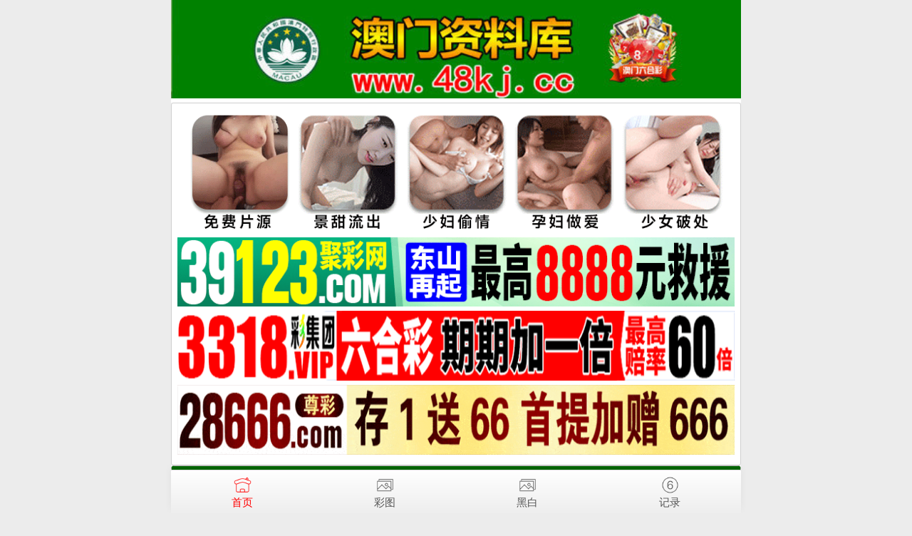

--- FILE ---
content_type: text/html; charset=utf-8
request_url: https://48kj.vip/ac_list.Aspx?id=120
body_size: 3023
content:
<!doctype html>
<html lang="en">
<head>
    <meta charset="utf-8">
    <title>澳门资料库-澳门资料库,澳彩图库|澳门开奖直播|澳门图库|澳门挂牌|特区娱乐第一站|天下彩|天空彩|天下彩免费资料|天天好彩免费资料大全|天下彩票与你同行|天下彩票|天空彩票|二四六天天好彩资料|天下彩票因为有你|天下彩_免费资料大全|天空彩票与你同行|手机直播开奖报码</title>
    <meta name="keywords" content="澳门资料库,澳彩图库,澳门开奖直播,澳门特区总马站,特区娱乐第一站,澳门澳彩图库,澳彩图库开奖,，澳门图库挂牌,天下彩,赢彩天下,二四六天天好彩资料,免费资料大全,天下彩票因为有你,天空彩票与你同行,天下彩,澳门马会本港台开奖结果,贵宾网,第七马资料,惠泽天下,天下图库,澳彩挂牌,118开奖|天空彩票" />
    <meta name="description" content="澳彩图库,澳门开奖直播,澳门图库,网站免费提供澳门马会资料大全,澳门马会开奖结果,澳门挂牌,心水图库,开奖记录,手机开奖报碼,专业提供澳门彩票最新资讯的网站。" />
    <meta name="viewport" content="width=device-width, initial-scale=1.0, maximum-scale=1.0, minimum-scale=1.0, user-scalable=no, minimal-ui">
    <meta name="msapplication-TileColor" content="#da532c">
    <meta name="theme-color" content="#ffffff">

    <link rel="stylesheet" href="/css/style7/style.css" />
    <link rel="stylesheet" href="/css/style7/index.css" />

    <script src="/js/jquery-1.11.2.min.js"></script>
    <script src="/js/common.js"></script>
    <script src="/js/ui.js"></script>
    <link rel="stylesheet" href="/css/ui.css" />
    <link rel="stylesheet" href="/js/swiper/swiper.min.css" />
    <script src="/js/swiper/swiper.min.js"></script>
</head>
<body>
    <div class="warp">
        <div class="content">
            <!--logo-->
            <div class="header fh">
                <div class="header caipiao-header">
                    <div class="logo-img">
                        <a href="/">
                           <img src="/UploadFiles/logo.jpg" alt="."/>      
                        </a>
                    </div>
                </div>
            </div>
      

<!-- 广告2 -->   
<div class="white-box">  
<script type="text/javascript" src="https://8figw37vegv.may.gg/gg/GG2.js"></script> 
  </div>   
 <!-- 广告2 -->
       
            
 <!--标题start-->
        <table border="1" width="100%" class="duilianpt" bgcolor="#ffffff" cellspacing="0" bordercolor="#FFFFFF" bordercolorlight="#FFFFFF" bordercolordark="#FFFFFF" cellpadding="2" id="table400922348" style="box-sizing: border-box; table-layout: auto; color: rgb(255, 0, 0); border-radius: 5px; overflow: hidden; text-align: center; font-family: 'Microsoft YaHei', Arial, Helvetica, sans-serif; font-size: 14px; font-style: normal; font-variant-ligatures: normal; font-variant-caps: normal; font-weight: 400; letter-spacing: normal; orphans: 2; text-indent: 0px; text-transform: none; white-space: normal; widows: 2; word-spacing: 0px; -webkit-text-stroke-width: 0px; text-decoration-style: initial; text-decoration-color: initial; border: 0px none; margin: 0px; padding: 0px; background: rgb(255, 255, 255)">
            <tbody style="padding: 0px; border: 0px; box-sizing: border-box; margin: 0px;">
                <tr style="padding: 0px; border: 0px; box-sizing: border-box; margin: 0px; height: 25px;">
                    <td style="box-sizing: border-box; font-weight: bold; font-size: 18pt; height: 40px; border: 1px solid rgb(192, 192, 192); margin: 0px; padding: 0px" bgcolor="#006600">
                        <font color="#FFFF00" size="5">澳门正版挂牌</font>
                    </td>
                </tr>
        </table>
        <!--标题end-->    
            
            
        <!-- 内容 -->
        <ul class="ui-list">
            <li><a href="ac_article.aspx?id=3559854">026期:澳门六合彩挂牌之完整篇</a></li>                    <li><a href="ac_article.aspx?id=3559853">026期:澳门正版图文挂牌[挂39]</a></li>                    <li><a href="ac_article.aspx?id=3558154">025期:澳门六合彩挂牌之完整篇</a></li>                    <li><a href="ac_article.aspx?id=3558153">025期:澳门正版图文挂牌[挂21]</a></li>                    <li><a href="ac_article.aspx?id=3556612">024期:澳门六合彩挂牌之完整篇</a></li>                    <li><a href="ac_article.aspx?id=3556611">024期:澳门正版图文挂牌[挂10]</a></li>                    <li><a href="ac_article.aspx?id=3555355">023期:澳门六合彩挂牌之完整篇</a></li>                    <li><a href="ac_article.aspx?id=3555354">023期:澳门正版图文挂牌[挂44]</a></li>                    <li><a href="ac_article.aspx?id=3553486">022期:澳门六合彩挂牌之完整篇</a></li>                    <li><a href="ac_article.aspx?id=3553485">022期:澳门正版图文挂牌[挂18]</a></li>                    <li><a href="ac_article.aspx?id=3551867">021期:澳门六合彩挂牌之完整篇</a></li>                    <li><a href="ac_article.aspx?id=3551866">021期:澳门正版图文挂牌[挂45]</a></li>                    <li><a href="ac_article.aspx?id=3550482">020期:澳门六合彩挂牌之完整篇</a></li>                    <li><a href="ac_article.aspx?id=3550481">020期:澳门正版图文挂牌[挂36]</a></li>                    <li><a href="ac_article.aspx?id=3548445">019期:澳门六合彩挂牌之完整篇</a></li>
        </ul>

        <!-- 分页 -->
        <div class="ui-page">
            <ul>
        <li class="active" style="width: 40%;"><a href="ac_list.aspx?id=120&page=2">下一页</a> </li>
        <li style="width: 20%;"><a id="pageinfo">1/5</a></li>
        <li class="active" style="width: 40%;"><a href="#">上一页</a></li>
</ul>

        </div>
            
            
 <!--页码stat-->
        <a href="https://48kj.48kj.vip/" class="ui-btn ui-btn-green ui-btn-block"><p class="ui-text-default">返回网站首页</p></a>
        <!--页码end-->             
            
            
  <!-- 网站推广32 -->
  <div class="box">        
 <script type="text/javascript" src="https://gg.66cc.vip/js/dh/ty32.js"></script>         
</div>  
<!-- 网站推广32 -->               
            
            
            
            
            

<div class="box">    
<script type="text/javascript">
document.write("<script src='https://gg.t678.vip/mntu.aspx?ContentType=js&v=" + new Date().getTime() + "'></" + "script" + ">");
</script>    
</div>       


           

<div class="box">
        <table style="border-collapse: collapse; width: 100%;" border="1">
            <tbody>
                <tr>
                    <td style="width: 100%; text-align: center;">本论坛所提供的内容、资料、图片和资讯，只应用在合法的<br />澳门⑥合彩资料探讨，暂不适用于其它，外围博彩和使用。特此声明！</td>
                </tr>
                <tr>
                    <td style="width: 100%; text-align: center;">论坛免责声明：以上所有广告内容均为赞助商提供，本站不对其<br />经营行为负责。浏览或使用者须自行承担有关责任，本网站恕不负责。</td>
                </tr>
                <tr>
                    <td style="width: 100%; text-align: center;">六合在线，收集各类澳门彩资料，免费内幕资料，走势分析，尽在澳门彩库&nbsp;<br />【澳门彩库】域名：www.48kj.cc</td>
                </tr>
            </tbody>
        </table>
    </div>

    <style>
        .box p {
            display: inline-block;
        }
    </style>

        
        <!--底部start-->
        <div class="footer" style="padding:8px;font-size:14px">
            <p style="text-align:center"><a href="/"><font color="gray">澳门彩库-手机论坛</font></a> - <font color="gray">版權所有</font></p>
            <p style="text-align:center;color:gray">Copyright © 2022 48kj.cc Reserved.</p>
        </div>
        <!--底部end-->
    </div>


 <div style="height:65px"></div> 

    <!--底部链接start-->
    <div class="cgi-foot-links">
        <ul class="clearfix">
            <li><a href="https://48kj.48kj.vip/" class="hover"><span class="cfl1"></span>首页</a></li>
            <li><a href="k_imageslist.aspx"><span class="cfl4"></span>彩图</a></li>
            <li><a href="k_imageslist2.aspx"><span class="cfl4"></span>黑白</a></li>
            <li><a href="k_bmlist.aspx"><span class="cfl3"></span>记录</a></li>
        </ul>
    </div>
    <!--底部链接end-->
<div style="display:none">
<!--统计代码-->
<script type="text/javascript" src="https://s9.cnzz.com/z.js?id=1281336605"></script>
</div>
<script defer src="https://static.cloudflareinsights.com/beacon.min.js/vcd15cbe7772f49c399c6a5babf22c1241717689176015" integrity="sha512-ZpsOmlRQV6y907TI0dKBHq9Md29nnaEIPlkf84rnaERnq6zvWvPUqr2ft8M1aS28oN72PdrCzSjY4U6VaAw1EQ==" data-cf-beacon='{"version":"2024.11.0","token":"c0a9bf233dbd4f90a210d41d8f89cbd1","r":1,"server_timing":{"name":{"cfCacheStatus":true,"cfEdge":true,"cfExtPri":true,"cfL4":true,"cfOrigin":true,"cfSpeedBrain":true},"location_startswith":null}}' crossorigin="anonymous"></script>
</body>
</html>

--- FILE ---
content_type: application/javascript
request_url: https://gg.66cc.vip/js/dh/ty32.js
body_size: 1578
content:
document.writeln('<img src="https://gg.3gx.cc/GG123TU/amsites.gif" width="100%">');  
document.writeln("<style type=\'text/css\'>");
document.writeln("	* {");
document.writeln("		margin: 0;");
document.writeln("		padding: 0;");
document.writeln("	}");
document.writeln("");
document.writeln("	.yqlj {");
document.writeln("		display: flex;");
document.writeln("		flex-wrap: wrap;");
document.writeln("		background: #fff;");
document.writeln("	}");
document.writeln("");
document.writeln("	.yqlj a {");
document.writeln("		display: block;");
document.writeln("		border: solid 1px #ddd;");
document.writeln("		width: calc(25% - 8px);");
document.writeln("		margin: 3px;");
document.writeln("		border-radius: 5px;");
document.writeln("		text-align: center;");
document.writeln("		line-height: 35px;");
document.writeln("		background: linear-gradient(to top, #eee, #fff);");
document.writeln("		font-size: 13px;");
document.writeln("	}");
document.writeln("	");
document.writeln("	.yqlj a img{");
document.writeln("		width: 20px;");
document.writeln("		vertical-align: sub;");
document.writeln("		margin: 0 2px;");
document.writeln("                display: inline-block;");
document.writeln("	}");
document.writeln("");
document.writeln("	.yqlj a:nth-child(-n+52) {");
document.writeln("		color: #ff4500;");
document.writeln("	}");
document.writeln("");
document.writeln("	.yqlj a:nth-child(-n+52) {");
document.writeln("		color: #0000cd;");
document.writeln("	}");
document.writeln("");
document.writeln("	.yqlj a:nth-child(-n+52) {");
document.writeln("		color: #4d1f00;");
document.writeln("	}");
document.writeln("");
document.writeln("	.yqlj a:nth-child(-n+48) {");
document.writeln("		color: #800000;");
document.writeln("	}");
document.writeln("");
document.writeln("	.yqlj a:nth-child(-n+44) {");
document.writeln("		color: #008000;");
document.writeln("	}");
document.writeln("");
document.writeln("	.yqlj a:nth-child(-n+40) {");
document.writeln("		color: #f400a1;");
document.writeln("	}");
document.writeln("");
document.writeln("	.yqlj a:nth-child(-n+36) {");
document.writeln("		color: #e91e63;");
document.writeln("	}");
document.writeln("");
document.writeln("	.yqlj a:nth-child(-n+32) {");
document.writeln("		color: #9c27b0;");
document.writeln("	}");
document.writeln("");
document.writeln("	.yqlj a:nth-child(-n+28) {");
document.writeln("		color: #0000FF;");
document.writeln("	}");
document.writeln("");
document.writeln("	.yqlj a:nth-child(-n+24) {");
document.writeln("		color: #009688;");
document.writeln("	}");
document.writeln("");
document.writeln("	.yqlj a:nth-child(-n+20) {");
document.writeln("		color: #795548;");
document.writeln("	}");
document.writeln("");
document.writeln("	.yqlj a:nth-child(-n+16) {");
document.writeln("		color: #f44336;");
document.writeln("	}");
document.writeln("");
document.writeln("	.yqlj a:nth-child(-n+12) {");
document.writeln("		color: #4caf50;");
document.writeln("	}");
document.writeln("");
document.writeln("	.yqlj a:nth-child(-n+8) {");
document.writeln("		color: #673ab7;");
document.writeln("	}");
document.writeln("");
document.writeln("	.yqlj a:nth-child(-n+4) {");
document.writeln("		color: #9c27b0;");
document.writeln("	}");
document.writeln("</style>");
document.writeln("<div class=\'yqlj\'>");
document.writeln("<a href=\'https://445799.com\'><img src=\'https://gg.3gx.cc/tu/a1.gif\'>鬼谷子网</a>");
document.writeln("<a href=\'https://896099.com\'><img src=\'https://gg.3gx.cc/tu/a1.gif\'>智多星网</a>");
document.writeln("<a href=\'https://674699.com\'><img src=\'https://gg.3gx.cc/tu/a1.gif\'>锦上添花</a>");
document.writeln("<a href=\'https://676499.com\'><img src=\'https://gg.3gx.cc/tu/a1.gif\'>马会彩讯</a>");
document.writeln("<a href=\'https://144399.com\'><img src=\'https://gg.3gx.cc/tu/a2.gif\'>葡京赌侠</a>");
document.writeln("<a href=\'https://994766.com\'><img src=\'https://gg.3gx.cc/tu/a2.gif\'>奇门遁甲</a>");
document.writeln("<a href=\'https://894866.com\'><img src=\'https://gg.3gx.cc/tu/a2.gif\'>藏宝阁网</a>");
document.writeln("<a href=\'https://770766.com\'><img src=\'https://gg.3gx.cc/tu/a2.gif\'>大贏家网</a>");
document.writeln("<a href=\'https://221377.com\'><img src=\'https://gg.3gx.cc/tu/a3.gif\'>刘伯温网</a>");
document.writeln("<a href=\'https://889577.com\'><img src=\'https://gg.3gx.cc/tu/a3.gif\'>大富翁网</a>");
document.writeln("<a href=\'https://108377.com\'><img src=\'https://gg.3gx.cc/tu/a3.gif\'>报彩神童</a>");
document.writeln("<a href=\'https://114977.com\'><img src=\'https://gg.3gx.cc/tu/a3.gif\'>澳门玄机</a>");
 document.writeln("<a href=\'https://561977.com\'><img src=\'https://gg.3gx.cc/tu/a4.gif\'>彩民之家</a>");
document.writeln("<a href=\'https://783977.com\'><img src=\'https://gg.3gx.cc/tu/a4.gif\'>澳门平特</a>");
document.writeln("<a href=\'https://228477.com\'><img src=\'https://gg.3gx.cc/tu/a4.gif\'>老奇人网</a>");
document.writeln("<a href=\'https://562677.com\'><img src=\'https://gg.3gx.cc/tu/a4.gif\'>管家婆网</a>");
document.writeln("<a href=\'https://664277.com\'><img src=\'https://gg.3gx.cc/tu/a5.gif\'>神算子网</a>");
document.writeln("<a href=\'https://559277.com\'><img src=\'https://gg.3gx.cc/tu/a5.gif\'>诸葛亮网</a>");
document.writeln("<a href=\'https://553677.com\'><img src=\'https://gg.3gx.cc/tu/a5.gif\'>金钥匙网</a>");
document.writeln("<a href=\'https://673477.com\'><img src=\'https://gg.3gx.cc/tu/a5.gif\'>四不像网</a>");
document.writeln("<a href=\'https://339466.com\'><img src=\'https://gg.3gx.cc/tu/a1.gif\'>醉八仙网</a>");
document.writeln("<a href=\'https://334766.com\'><img src=\'https://gg.3gx.cc/tu/a1.gif\'>澳全讯网</a>");
document.writeln("<a href=\'https://334966.com\'><img src=\'https://gg.3gx.cc/tu/a1.gif\'>曾夫人网</a>");
document.writeln("<a href=\'https://226466.com\'><img src=\'https://gg.3gx.cc/tu/a1.gif\'>关云长网</a>");   
document.writeln("<a href=\'https://185866.com\'><img src=\'https://gg.3gx.cc/tu/a2.gif\'>金算盘网</a>");
document.writeln("<a href=\'https://114366.com\'><img src=\'https://gg.3gx.cc/tu/a2.gif\'>诸子百家</a>");
document.writeln("<a href=\'https://984699.com\'><img src=\'https://gg.3gx.cc/tu/a2.gif\'>洪七公网</a>");
document.writeln("<a href=\'https://894699.com\'><img src=\'https://gg.3gx.cc/tu/a2.gif\'>澳神童网</a>");
document.writeln("<a href=\'https://582899.com\'><img src=\'https://gg.3gx.cc/tu/a3.gif\'>老钱庄网</a>");
document.writeln("<a href=\'https://585499.com\'><img src=\'https://gg.3gx.cc/tu/a3.gif\'>宝马论坛</a>");    
 document.writeln("<a href=\'https://894699.com\'><img src=\'https://gg.3gx.cc/tu/a3.gif\'>高手论坛</a>");
document.writeln("<a href=\'https://553677.com\'><img src=\'https://gg.3gx.cc/tu/a3.gif\'>图解四码</a>");   
document.writeln("<a href=\'https://ttkk.vip\'><img src=\'https://gg.3gx.cc/tu/a1.gif\'>澳彩资源</a>");
document.writeln("<a href=\'https://139266.com\'><img src=\'https://gg.3gx.cc/tu/a1.gif\'>澳彩之家</a>");
document.writeln("<a href=\'https://771134.com\'><img src=\'https://gg.3gx.cc/tu/a1.gif\'>澳门彩客</a>");   
document.writeln("<a href=\'https://115598.com\'><img src=\'https://gg.3gx.cc/tu/a2.gif\'>王中王网</a>");
document.writeln("<a href=\'https://48kj.vip\'><img src=\'https://gg.3gx.cc/tu/a2.gif\'>澳门资料</a>");
document.writeln("<a href=\'https://146c.com\'><img src=\'https://gg.3gx.cc/tu/a2.gif\'>澳门彩经</a>");
document.writeln("<a href=\'https://am6w.com\'><img src=\'https://gg.3gx.cc/tu/a2.gif\'>澳门葡京</a>");
document.writeln("<a href=\'https://133488.com\'><img src=\'https://gg.3gx.cc/tu/a3.gif\'>状元红网</a>");
document.writeln("<a href=\'https://882355.com\'><img src=\'https://gg.3gx.cc/tu/a3.gif\'>港澳宝典</a>");    
 document.writeln("<a href=\'https://485599.com\'><img src=\'https://gg.3gx.cc/tu/a3.gif\'>老管家网</a>");
document.writeln("<a href=\'https://999425.com\'><img src=\'https://gg.3gx.cc/tu/a3.gif\'>老顽童网</a>");    
document.writeln("<a href=\'https://993345.com\'><img src=\'https://gg.3gx.cc/tu/a3.gif\'>金多宝网</a>");    
document.writeln("<a href=\'https://998823.com\'><img src=\'https://gg.3gx.cc/tu/a3.gif\'>诸葛神算</a>");
document.writeln("<a href=\'https://646699.com\'><img src=\'https://gg.3gx.cc/tu/a3.gif\'>刘半仙网</a>");  
document.writeln("<a href=\'https://998823.com\'><img src=\'https://gg.3gx.cc/tu/a3.gif\'>诸葛神算</a>");
document.writeln("<a href=\'https://646699.com\'><img src=\'https://gg.3gx.cc/tu/a3.gif\'>刘半仙网</a>"); 
document.writeln("</div>");
document.writeln('<img src="https://gg.3gx.cc/GG123TU/xgsites.gif" width="100%">');  
document.writeln("<div class=\'yqlj\'>");
document.writeln("<a href=\'https://678629.com\'><img src=\'https://gg.3gx.cc/tu/a1.gif\'>花仙子网</a>");
document.writeln("<a href=\'https://567651.com\'><img src=\'https://gg.3gx.cc/tu/a1.gif\'>神算天师</a>");
document.writeln("<a href=\'https://123617.com \'><img src=\'https://gg.3gx.cc/tu/a1.gif\'>满堂红网</a>");
document.writeln("<a href=\'https://567213.com\'><img src=\'https://gg.3gx.cc/tu/a1.gif\'>仙机运财</a>");
document.writeln("<a href=\'https://123751.com\'><img src=\'https://gg.3gx.cc/tu/a2.gif\'>财富快车</a>");
document.writeln("<a href=\'https://567293.com\'><img src=\'https://gg.3gx.cc/tu/a2.gif\'>彩霸王网</a>");
document.writeln("<a href=\'https://567165.com\'><img src=\'https://gg.3gx.cc/tu/a2.gif\'>八仙过海</a>");
document.writeln("<a href=\'https://123731.com\'><img src=\'https://gg.3gx.cc/tu/a2.gif\'>仙人指路</a>");
document.writeln("<a href=\'https://567531.com\'><img src=\'https://gg.3gx.cc/tu/a3.gif\'>黄金屋网</a>");
document.writeln("<a href=\'https://567261.com\'><img src=\'https://gg.3gx.cc/tu/a3.gif\'>童子招财</a>");
document.writeln("<a href=\'https://6h6h.vip\'><img src=\'https://gg.3gx.cc/tu/a3.gif\'>六合资源</a>");
document.writeln("<a href=\'https://6hgp.cc\'><img src=\'https://gg.3gx.cc/tu/a3.gif\'>香港挂牌</a>");
document.writeln("<a href=\'https://tq246.com\'><img src=\'https://gg.3gx.cc/tu/a1.gif\'>特区总站</a>");
document.writeln("<a href=\'https://178pg.com\'><img src=\'https://gg.3gx.cc/tu/a1.gif\'>香港跑狗</a>");
document.writeln("<a href=\'https://wjwj.cc\'><img src=\'https://gg.3gx.cc/tu/a1.gif\'>旺角彩皇</a>");
document.writeln("<a href=\'https://t123.vip\'><img src=\'https://gg.3gx.cc/tu/a1.gif\'>香港马会</a>");
document.writeln("<a href=\'https://bfsj.vip\'><img src=\'https://gg.3gx.cc/tu/a2.gif\'>博发世家</a>");
document.writeln("<a href=\'https://fhfh.vip\'><img src=\'https://gg.3gx.cc/tu/a2.gif\'>凤凰信息</a>");
document.writeln("<a href=\'https://ztzb.vip\'><img src=\'https://gg.3gx.cc/tu/a2.gif\'>镇坛之宝</a>");
document.writeln("<a href=\'https://418d.com\'><img src=\'https://gg.3gx.cc/tu/a2.gif\'>香港九龙</a>");
document.writeln("<a href=\'https://306y.com\'><img src=\'https://gg.3gx.cc/tu/a3.gif\'>六合宝典</a>");
document.writeln("<a href=\'https://www.hr899.com\'><img src=\'https://gg.3gx.cc/tu/a3.gif\'>香港华人</a>");
document.writeln("<a href=\'https://www.103f.com\'><img src=\'https://gg.3gx.cc/tu/a3.gif\'>生财有道</a>");
document.writeln("<a href=\'https://www.atv246.com\'><img src=\'https://gg.3gx.cc/tu/a3.gif\'>亚视彩票</a>");
document.writeln("<a href=\'https://www.246cp.cc\'><img src=\'https://gg.3gx.cc/tu/a3.gif\'>二四六彩</a>");
document.writeln("<a href=\'https://www.666kj.net\'><img src=\'https://gg.3gx.cc/tu/a3.gif\'>香港开奖</a>");
document.writeln("<a href=\'https://cf246.com\'><img src=\'https://gg.3gx.cc/tu/a3.gif\'>香港创富</a>");
document.writeln("<a href=\'https://409966.com\'><img src=\'https://gg.3gx.cc/tu/a3.gif\'>六叔公网</a>");
document.writeln("</div>");